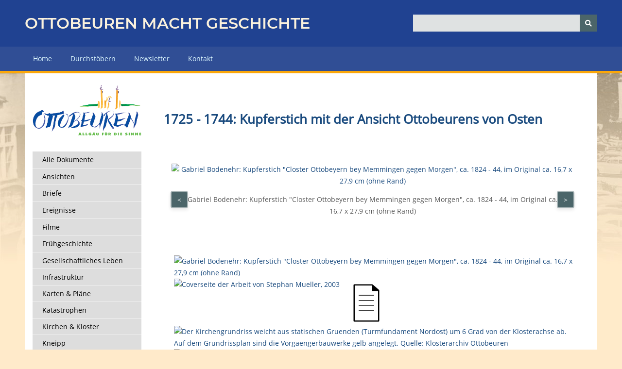

--- FILE ---
content_type: text/html; charset=utf-8
request_url: https://ottobeuren-macht-geschichte.de/items/show/588
body_size: 18226
content:
<!DOCTYPE html>
<html class="winter" lang="de-DE">
<head>
    <meta charset="utf-8">
    <meta name="viewport" content="width=device-width, initial-scale=1">
        <meta name="author" content="Helmut Scharpf" />
            <meta name="copyright" content="Touristikamt Kur &amp; Kultur, Marktplatz 14, 87724 Ottobeuren" />
            <meta name="description" content="Das virtuelle Museum der Marktgemeinde Ottobeuren - unsere Ortsgeschichte in all ihren Facetten. ">
    
        <title>1725 - 1744: Kupferstich mit der Ansicht Ottobeurens von Osten &middot; OTTOBEUREN MACHT GESCHICHTE - Das virtuelle Museum der Marktgemeinde Ottobeuren</title>

    <link rel="alternate" type="application/rss+xml" title="Omeka RSS Feed" href="/items/browse?output=rss2" /><link rel="alternate" type="application/atom+xml" title="Omeka Atom Feed" href="/items/browse?output=atom" />
    <!-- Plugin Stuff -->
    
    <!-- Stylesheets -->
    <link href="/application/views/scripts/css/public.css?v=3.1" media="screen" rel="stylesheet" type="text/css" >
<link href="/application/views/scripts/css/iconfonts.css?v=3.1" media="screen" rel="stylesheet" type="text/css" >
<link href="/themes/omg2/css/normalize.css?v=3.1" media="screen" rel="stylesheet" type="text/css" >
<link href="/themes/omg2/css/style.css?v=3.1" media="screen" rel="stylesheet" type="text/css" >
<link href="/themes/omg2/css/omg_menu.css?v=3.1" media="screen" rel="stylesheet" type="text/css" >
<link href="/themes/omg2/css/glide.core.min.css?v=3.1" media="screen" rel="stylesheet" type="text/css" >
<link href="/themes/omg2/css/glide.theme.min.css?v=3.1" media="screen" rel="stylesheet" type="text/css" >
<link href="/themes/omg2/css/dcaccordion.css?v=3.1" media="screen" rel="stylesheet" type="text/css" >
<link href="/themes/omg2/css/print.css?v=3.1" media="print" rel="stylesheet" type="text/css" >
    <!-- JavaScripts -->
    
    <script type="text/javascript" src="//ajax.googleapis.com/ajax/libs/jquery/3.6.0/jquery.min.js"></script>
<script type="text/javascript">
    //<!--
    window.jQuery || document.write("<script type=\"text\/javascript\" src=\"\/application\/views\/scripts\/javascripts\/vendor\/jquery.js?v=3.1\" charset=\"utf-8\"><\/script>")    //-->
</script>
<script type="text/javascript" src="//ajax.googleapis.com/ajax/libs/jqueryui/1.12.1/jquery-ui.min.js"></script>
<script type="text/javascript">
    //<!--
    window.jQuery.ui || document.write("<script type=\"text\/javascript\" src=\"\/application\/views\/scripts\/javascripts\/vendor\/jquery-ui.js?v=3.1\" charset=\"utf-8\"><\/script>")    //-->
</script>
<script type="text/javascript" src="/application/views/scripts/javascripts/vendor/jquery.ui.touch-punch.js"></script>
<script type="text/javascript">
    //<!--
    jQuery.noConflict();    //-->
</script>
<script type="text/javascript" src="/application/views/scripts/javascripts/vendor/selectivizr.js?v=3.1"></script>
<script type="text/javascript" src="/application/views/scripts/javascripts/vendor/jquery-accessibleMegaMenu.js?v=3.1"></script>
<script type="text/javascript" src="/application/views/scripts/javascripts/vendor/respond.js?v=3.1"></script>
<script type="text/javascript" src="/themes/omg2/javascripts/jquery-extra-selectors.js?v=3.1"></script>
<script type="text/javascript" src="/themes/omg2/javascripts/jquery.dcjqaccordion.2.7.js?v=3.1"></script>
<script type="text/javascript" src="/themes/omg2/javascripts/jquery.cookie.js?v=3.1"></script>
<script type="text/javascript" src="/themes/omg2/javascripts/seasons.js?v=3.1"></script>
<script type="text/javascript" src="/themes/omg2/javascripts/glide.js?v=3.1"></script>
<script type="text/javascript" src="/application/views/scripts/javascripts/globals.js?v=3.1"></script></head>
<body class="items show">
    <a href="#content" id="skipnav">Zurück zur Hauptseite</a>
        <div id="wrap">
        <header role="banner">
            <div id="site-title">
                <a href="/">Ottobeuren macht Geschichte</a>
                            </div>
            <div id="search-container" role="search">
                                <form id="search-form" name="search-form" action="/search" aria-label="Suchen" method="get">    <input type="text" name="query" id="query" value="" title="Query" aria-label="Query" aria-labelledby="search-form query">        <button id="advanced-search" type="button" class="show-advanced button" aria-label="Optionen" title="Optionen" aria-labelledby="search-form search-options">
        <span class="icon" aria-hidden="true"></span>
    </button>
    <div id="advanced-form">
        <fieldset id="query-types">
            <legend>Suche mit folgendem Anfragetyp:</legend>
            <label><input type="radio" name="query_type" id="query_type-keyword" value="keyword">Schlüsselwort</label><br>
<label><input type="radio" name="query_type" id="query_type-boolean" value="boolean" checked="checked">Boolean</label><br>
<label><input type="radio" name="query_type" id="query_type-exact_match" value="exact_match">Exakte Übereinstimmung</label>        </fieldset>
                <fieldset id="record-types">
            <legend>Nur diese Datensatztypen durchsuchen:</legend>
                        <input type="checkbox" name="record_types[]" id="record_types-Item" value="Item" checked="checked"> <label for="record_types-Item">Objekt</label><br>
                        <input type="checkbox" name="record_types[]" id="record_types-File" value="File" checked="checked"> <label for="record_types-File">Datei</label><br>
                        <input type="checkbox" name="record_types[]" id="record_types-Collection" value="Collection" checked="checked"> <label for="record_types-Collection">Sammlung</label><br>
                    </fieldset>
                <p><a href="/items/search">Erweiterte Suche (nur Objekte)</a></p>
    </div>
        <button name="submit_search" id="submit_search" type="submit" value="Senden" title="Senden" class="button" aria-label="Senden" aria-labelledby="search-form submit_search"><span class="icon" aria-hidden="true"></span></button></form>
                            </div>
                    </header>

        <nav id="top-nav" class="top" role="navigation">
            <ul class="navigation">
    <li>
        <a href="/">Home</a>
    </li>
    <li>
        <a href="/items/tags">Durchstöbern</a>
    </li>
    <li>
        <a href="/newsletter">Newsletter</a>
    </li>
    <li>
        <a href="/contact">Kontakt</a>
    </li>
</ul>        </nav>

<div id="backdrop">
        <div id="content" role="main" tabindex="-1">

            
<div id="collection">
    <a href="http://www.ottobeuren-macht-geschichte.de"><img src="/themes/omg/images/logo.png" class="logo"></a>
    <div>
                <div id="collection-tree"><ul><li><a href="/items/browse?sort_field=Dublin+Core%2CDate">Alle Dokumente</a></li><li><a href="/items/browse?tags=Ansichten&amp;sort_field=Dublin+Core%2CDate">Ansichten</a><ul><li><a href="/items/browse?tags=Ansichtskarten&amp;sort_field=Dublin+Core%2CDate">Ansichtskarten</a></li><li><a href="/items/browse?tags=Bahnhofstra%C3%9Fe&amp;sort_field=Dublin+Core%2CDate">Bahnhofstraße</a></li><li><a href="/items/browse?tags=Basilika-Ansichten&amp;sort_field=Dublin+Core%2CDate">Basilika-Ansichten</a></li><li><a href="/items/browse?tags=Fotos&amp;sort_field=Dublin+Core%2CDate">Fotos</a></li><li><a href="/items/browse?tags=Gem%C3%A4lde&amp;sort_field=Dublin+Core%2CDate">Gemälde</a></li><li><a href="/items/browse?tags=Kloster&amp;sort_field=Dublin+Core%2CDate">Kloster</a></li><li><a href="/items/browse?tags=Luftbilder&amp;sort_field=Dublin+Core%2CDate">Luftbilder</a></li><li><a href="/items/browse?tags=Luitpoldstra%C3%9Fe&amp;sort_field=Dublin+Core%2CDate">Luitpoldstraße</a></li><li><a href="/items/browse?tags=Marktplatz&amp;sort_field=Dublin+Core%2CDate">Marktplatz</a></li><li><a href="/items/browse?tags=Stiche&amp;sort_field=Dublin+Core%2CDate">Stiche</a></li></ul></li><li><a href="/items/browse?tags=Briefe&amp;sort_field=Dublin+Core%2CDate">Briefe</a></li><li><a href="/items/browse?tags=Ereignisse&amp;sort_field=Dublin+Core%2CDate">Ereignisse</a></li><li><a href="/items/browse?tags=Filme&amp;sort_field=Dublin+Core%2CDate">Filme</a><ul><li><a href="/items/browse?tags=1964&amp;sort_field=Dublin+Core%2CDate">1964</a></li><li><a href="/items/browse?tags=Private+Filme&amp;sort_field=Dublin+Core%2CDate">Private Filme</a></li></ul></li><li><a href="/items/browse?tags=Fr%C3%BChgeschichte&amp;sort_field=Dublin+Core%2CDate">Frühgeschichte</a></li><li><a href="/items/browse?tags=Gesellschaftliches+Leben&amp;sort_field=Dublin+Core%2CDate">Gesellschaftliches Leben</a><ul><li><a href="/items/browse?tags=Fasching&amp;sort_field=Dublin+Core%2CDate">Fasching</a></li><li><a href="/items/browse?tags=Kino&amp;sort_field=Dublin+Core%2CDate">Kino</a></li><li><a href="/items/browse?tags=Partnerschaften&amp;sort_field=Dublin+Core%2CDate">Partnerschaften</a><ul><li><a href="/items/browse?tags=Norcia&amp;sort_field=Dublin+Core%2CDate">Norcia</a></li><li><a href="/items/browse?tags=Saint+Donat&amp;sort_field=Dublin+Core%2CDate">Saint Donat</a></li><li><a href="/items/browse?tags=Tenterfield&amp;sort_field=Dublin+Core%2CDate">Tenterfield</a></li></ul></li><li><a href="/items/browse?tags=Theater&amp;sort_field=Dublin+Core%2CDate">Theater</a></li></ul></li><li><a href="/items/browse?tags=Infrastruktur&amp;sort_field=Dublin+Core%2CDate">Infrastruktur</a><ul><li><a href="/items/browse?tags=Amtsgericht&amp;sort_field=Dublin+Core%2CDate">Amtsgericht</a></li><li><a href="/items/browse?tags=Apotheken&amp;sort_field=Dublin+Core%2CDate">Apotheken</a></li><li><a href="/items/browse?tags=B%C3%A4der&amp;sort_field=Dublin+Core%2CDate">Bäder</a></li><li><a href="/items/browse?tags=Bahnpost&amp;sort_field=Dublin+Core%2CDate">Bahnpost</a></li><li><a href="/items/browse?tags=Eisenbahn&amp;sort_field=Dublin+Core%2CDate">Eisenbahn</a></li><li><a href="/items/browse?tags=Finanzamt&amp;sort_field=Dublin+Core%2CDate">Finanzamt</a></li><li><a href="/items/browse?tags=Gasversorgung&amp;sort_field=Dublin+Core%2CDate">Gasversorgung</a></li><li><a href="/items/browse?tags=Kinderg%C3%A4rten&amp;sort_field=Dublin+Core%2CDate">Kindergärten</a></li><li><a href="/items/browse?tags=Krankenhaus&amp;sort_field=Dublin+Core%2CDate">Krankenhaus</a></li><li><a href="/items/browse?tags=Polizei&amp;sort_field=Dublin+Core%2CDate">Polizei</a></li><li><a href="/items/browse?tags=Post&amp;sort_field=Dublin+Core%2CDate">Post</a></li><li><a href="/items/browse?tags=Schulen&amp;sort_field=Dublin+Core%2CDate">Schulen</a><ul><li><a href="/items/browse?tags=Collegium+Rupertinum&amp;sort_field=Dublin+Core%2CDate">Collegium Rupertinum</a></li><li><a href="/items/browse?tags=Grundschule+Ottobeuren&amp;sort_field=Dublin+Core%2CDate">Grundschule Ottobeuren</a></li><li><a href="/items/browse?tags=Hauptschule+bzw.+Mittelschule&amp;sort_field=Dublin+Core%2CDate">Hauptschule bzw. Mittelschule</a></li><li><a href="/items/browse?tags=Landwirtschaftsschule&amp;sort_field=Dublin+Core%2CDate">Landwirtschaftsschule</a></li><li><a href="/items/browse?tags=Rupert-Ness-Gymnasium&amp;sort_field=Dublin+Core%2CDate">Rupert-Ness-Gymnasium</a></li><li><a href="/items/browse?tags=Rupert-Ness-Realschule&amp;sort_field=Dublin+Core%2CDate">Rupert-Ness-Realschule</a></li></ul></li><li><a href="/items/browse?tags=Stra%C3%9Fennetz&amp;sort_field=Dublin+Core%2CDate">Straßennetz</a></li><li><a href="/items/browse?tags=Stromversorgung&amp;sort_field=Dublin+Core%2CDate">Stromversorgung</a></li><li><a href="/items/browse?tags=Telekommunikation&amp;sort_field=Dublin+Core%2CDate">Telekommunikation</a></li><li><a href="/items/browse?tags=Wasserversorgung&amp;sort_field=Dublin+Core%2CDate">Wasserversorgung</a></li></ul></li><li><a href="/items/browse?tags=Karten+%26amp%3B+Pl%C3%A4ne&amp;sort_field=Dublin+Core%2CDate">Karten &amp; Pläne</a><ul><li><a href="/items/browse?tags=Historische+Karten&amp;sort_field=Dublin+Core%2CDate">Historische Karten</a></li><li><a href="/items/browse?tags=Ortspl%C3%A4ne&amp;sort_field=Dublin+Core%2CDate">Ortspläne</a></li><li><a href="/items/browse?tags=Topografische+Karten&amp;sort_field=Dublin+Core%2CDate">Topografische Karten</a></li><li><a href="/items/browse?tags=Wander-+und+Radkarten&amp;sort_field=Dublin+Core%2CDate">Wander- und Radkarten</a></li></ul></li><li><a href="/items/browse?tags=Katastrophen&amp;sort_field=Dublin+Core%2CDate">Katastrophen</a><ul><li><a href="/items/browse?tags=Br%C3%A4nde&amp;sort_field=Dublin+Core%2CDate">Brände</a></li><li><a href="/items/browse?tags=Hochwasser&amp;sort_field=Dublin+Core%2CDate">Hochwasser</a></li><li><a href="/items/browse?tags=Pest&amp;sort_field=Dublin+Core%2CDate">Pest</a></li><li><a href="/items/browse?tags=St%C3%BCrme+%26amp%3B+Hagel&amp;sort_field=Dublin+Core%2CDate">Stürme &amp; Hagel</a></li></ul></li><li><a href="/items/browse?tags=Kirchen+%26amp%3B+Kloster&amp;sort_field=Dublin+Core%2CDate">Kirchen &amp; Kloster</a><ul><li><a href="/items/browse?tags=1000-Jahrfeier&amp;sort_field=Dublin+Core%2CDate">1000-Jahrfeier</a></li><li><a href="/items/browse?tags=1100-Jahrfeier&amp;sort_field=Dublin+Core%2CDate">1100-Jahrfeier</a></li><li><a href="/items/browse?tags=1200-Jahrfeier+1964&amp;sort_field=Dublin+Core%2CDate">1200-Jahrfeier 1964</a></li><li><a href="/items/browse?tags=%C3%84bte&amp;sort_field=Dublin+Core%2CDate">Äbte</a></li><li><a href="/items/browse?tags=Abtei&amp;sort_field=Dublin+Core%2CDate">Abtei</a></li><li><a href="/items/browse?tags=Basilika-Glocken&amp;sort_field=Dublin+Core%2CDate">Basilika-Glocken</a></li><li><a href="/items/browse?tags=Basilika-Kirche&amp;sort_field=Dublin+Core%2CDate">Basilika-Kirche</a></li><li><a href="/items/browse?tags=Basilika-Orgeln&amp;sort_field=Dublin+Core%2CDate">Basilika-Orgeln</a></li><li><a href="/items/browse?tags=Bildst%C3%B6cke+%26amp%3B+Feldkreuze&amp;sort_field=Dublin+Core%2CDate">Bildstöcke &amp; Feldkreuze</a></li><li><a href="/items/browse?tags=Devotionalien%2FPrimizbilder&amp;sort_field=Dublin+Core%2CDate">Devotionalien/Primizbilder</a></li><li><a href="/items/browse?tags=Evangelische+Kirche&amp;sort_field=Dublin+Core%2CDate">Evangelische Kirche</a></li><li><a href="/items/browse?tags=Kapellen&amp;sort_field=Dublin+Core%2CDate">Kapellen</a></li><li><a href="/items/browse?tags=Klosterwald&amp;sort_field=Dublin+Core%2CDate">Klosterwald</a></li><li><a href="/items/browse?tags=Maria+Eldern&amp;sort_field=Dublin+Core%2CDate">Maria Eldern</a></li><li><a href="/items/browse?tags=Patres+%26amp%3B+Fratres&amp;sort_field=Dublin+Core%2CDate">Patres &amp; Fratres</a></li><li><a href="/items/browse?tags=Pfarrei&amp;sort_field=Dublin+Core%2CDate">Pfarrei</a></li><li><a href="/items/browse?tags=Predigten&amp;sort_field=Dublin+Core%2CDate">Predigten</a></li><li><a href="/items/browse?tags=Prozessionen&amp;sort_field=Dublin+Core%2CDate">Prozessionen</a></li><li><a href="/items/browse?tags=S%C3%A4kularisation&amp;sort_field=Dublin+Core%2CDate">Säkularisation</a></li><li><a href="/items/browse?tags=St.+Peter&amp;sort_field=Dublin+Core%2CDate">St. Peter</a></li><li><a href="/items/browse?tags=Vorbarocke+Anlagen&amp;sort_field=Dublin+Core%2CDate">Vorbarocke Anlagen</a></li><li><a href="/items/browse?tags=weitere+Konfessionen&amp;sort_field=Dublin+Core%2CDate">weitere Konfessionen</a></li></ul></li><li><a href="/items/browse?tags=Kneipp&amp;sort_field=Dublin+Core%2CDate">Kneipp</a><ul><li><a href="/items/browse?tags=Kurwesen&amp;sort_field=Dublin+Core%2CDate">Kurwesen</a></li><li><a href="/items/browse?tags=Sebastian+Kneipp&amp;sort_field=Dublin+Core%2CDate">Sebastian Kneipp</a></li></ul></li><li><a href="/items/browse?tags=Kriege&amp;sort_field=Dublin+Core%2CDate">Kriege</a><ul><li><a href="/items/browse?tags=1.+Weltkrieg&amp;sort_field=Dublin+Core%2CDate">1. Weltkrieg</a></li><li><a href="/items/browse?tags=2.+Weltkrieg+-+Drittes+Reich&amp;sort_field=Dublin+Core%2CDate">2. Weltkrieg - Drittes Reich</a></li><li><a href="/items/browse?tags=Bauernaufstand+1525&amp;sort_field=Dublin+Core%2CDate">Bauernaufstand 1525</a></li><li><a href="/items/browse?tags=Franzosen+-+Krieg+1870%2F71&amp;sort_field=Dublin+Core%2CDate">Franzosen - Krieg 1870/71</a></li><li><a href="/items/browse?tags=Franzosen+-+Napoleon&amp;sort_field=Dublin+Core%2CDate">Franzosen - Napoleon</a></li><li><a href="/items/browse?tags=Schweden+-+Drei%C3%9Figj%C3%A4hriger+Krieg&amp;sort_field=Dublin+Core%2CDate">Schweden - Dreißigjähriger Krieg</a></li></ul></li><li><a href="/items/browse?tags=Kunst+%26amp%3B+Kultur&amp;sort_field=Dublin+Core%2CDate">Kunst &amp; Kultur</a><ul><li><a href="/items/browse?tags=Bildhauer&amp;sort_field=Dublin+Core%2CDate">Bildhauer</a></li><li><a href="/items/browse?tags=Denkmale&amp;sort_field=Dublin+Core%2CDate">Denkmale</a></li><li><a href="/items/browse?tags=Discografie+%28CDs%2C+LPs%29&amp;sort_field=Dublin+Core%2CDate">Discografie (CDs, LPs)</a></li><li><a href="/items/browse?tags=Konzerte&amp;sort_field=Dublin+Core%2CDate">Konzerte</a></li><li><a href="/items/browse?tags=Malerei&amp;sort_field=Dublin+Core%2CDate">Malerei</a></li></ul></li><li><a href="/items/browse?tags=Literatur+%26amp%3B+F%C3%BChrer&amp;sort_field=Dublin+Core%2CDate">Literatur &amp; Führer</a><ul><li><a href="/items/browse?tags=B%C3%BCcher&amp;sort_field=Dublin+Core%2CDate">Bücher</a></li><li><a href="/items/browse?tags=Einzelartikel&amp;sort_field=Dublin+Core%2CDate">Einzelartikel</a></li><li><a href="/items/browse?tags=Festschriften&amp;sort_field=Dublin+Core%2CDate">Festschriften</a></li><li><a href="/items/browse?tags=Liturgische+B%C3%BCcher&amp;sort_field=Dublin+Core%2CDate">Liturgische Bücher</a></li><li><a href="/items/browse?tags=Ortsprospekte&amp;sort_field=Dublin+Core%2CDate">Ortsprospekte</a></li><li><a href="/items/browse?tags=Reisebeschreibungen&amp;sort_field=Dublin+Core%2CDate">Reisebeschreibungen</a></li><li><a href="/items/browse?tags=Schl%C3%BCsselwerke+%26amp%3B+Abschriften&amp;sort_field=Dublin+Core%2CDate">Schlüsselwerke &amp; Abschriften</a></li><li><a href="/items/browse?tags=wissenschaftliche+Arbeiten&amp;sort_field=Dublin+Core%2CDate">wissenschaftliche Arbeiten</a></li></ul></li><li><a href="/items/browse?tags=Natur&amp;sort_field=Dublin+Core%2CDate">Natur</a><ul><li><a href="/items/browse?tags=Naturschutz&amp;sort_field=Dublin+Core%2CDate">Naturschutz</a></li><li><a href="/items/browse?tags=Umweltschutz&amp;sort_field=Dublin+Core%2CDate">Umweltschutz</a></li></ul></li><li><a href="/items/browse?tags=Ortsentwicklung&amp;sort_field=Dublin+Core%2CDate">Ortsentwicklung</a><ul><li><a href="/items/browse?tags=Einwohnerzahlen&amp;sort_field=Dublin+Core%2CDate">Einwohnerzahlen</a></li><li><a href="/items/browse?tags=Ortsausdehnung&amp;sort_field=Dublin+Core%2CDate">Ortsausdehnung</a></li><li><a href="/items/browse?tags=Staatsgebiet&amp;sort_field=Dublin+Core%2CDate">Staatsgebiet</a></li><li><a href="/items/browse?tags=weitere+Statistiken&amp;sort_field=Dublin+Core%2CDate">weitere Statistiken</a></li></ul></li><li><a href="/items/browse?tags=Ortsteile&amp;sort_field=Dublin+Core%2CDate">Ortsteile</a><ul><li><a href="/items/browse?tags=Betzisried&amp;sort_field=Dublin+Core%2CDate">Betzisried</a></li><li><a href="/items/browse?tags=Guggenberg&amp;sort_field=Dublin+Core%2CDate">Guggenberg</a></li><li><a href="/items/browse?tags=Haitzen&amp;sort_field=Dublin+Core%2CDate">Haitzen</a></li><li><a href="/items/browse?tags=Ollarzried&amp;sort_field=Dublin+Core%2CDate">Ollarzried</a></li></ul></li><li><a href="/items/browse?tags=Pers%C3%B6nlichkeiten&amp;sort_field=Dublin+Core%2CDate">Persönlichkeiten</a><ul><li><a href="/items/browse?tags=Einzelpersonen&amp;sort_field=Dublin+Core%2CDate">Einzelpersonen</a></li><li><a href="/items/browse?tags=Familienchroniken&amp;sort_field=Dublin+Core%2CDate">Familienchroniken</a></li></ul></li><li><a href="/items/browse?tags=Politik+nach+1802&amp;sort_field=Dublin+Core%2CDate">Politik nach 1802</a><ul><li><a href="/items/browse?tags=B%C3%BCrgermeister+%2F+Ammann&amp;sort_field=Dublin+Core%2CDate">Bürgermeister / Ammann</a></li><li><a href="/items/browse?tags=Marktgemeinderat&amp;sort_field=Dublin+Core%2CDate">Marktgemeinderat</a></li><li><a href="/items/browse?tags=Parteien&amp;sort_field=Dublin+Core%2CDate">Parteien</a></li><li><a href="/items/browse?tags=Wahlen&amp;sort_field=Dublin+Core%2CDate">Wahlen</a></li></ul></li><li><a href="/items/browse?tags=Sonstiges+%26amp%3B+Kurioses&amp;sort_field=Dublin+Core%2CDate">Sonstiges &amp; Kurioses</a><ul><li><a href="/items/browse?tags=Dialekt+-+Mundart&amp;sort_field=Dublin+Core%2CDate">Dialekt - Mundart</a></li><li><a href="/items/browse?tags=Humor&amp;sort_field=Dublin+Core%2CDate">Humor</a></li></ul></li><li><a href="/items/browse?tags=Vereine+%26amp%3B+Verb%C3%A4nde&amp;sort_field=Dublin+Core%2CDate">Vereine &amp; Verbände</a></li><li><a href="/items/browse?tags=Vortr%C3%A4ge&amp;sort_field=Dublin+Core%2CDate">Vorträge</a></li><li><a href="/items/browse?tags=Wer+kennt%E2%80%98s%3F&amp;sort_field=Dublin+Core%2CDate">Wer kennt‘s?</a></li><li><a href="/items/browse?tags=Wir+%C3%BCber+uns&amp;sort_field=Dublin+Core%2CDate">Wir über uns</a></li><li><a href="/items/browse?tags=Wirtschaft+%26amp%3B+Handel&amp;sort_field=Dublin+Core%2CDate">Wirtschaft &amp; Handel</a><ul><li><a href="/items/browse?tags=B%C3%A4ckereien&amp;sort_field=Dublin+Core%2CDate">Bäckereien</a></li><li><a href="/items/browse?tags=Brauereien&amp;sort_field=Dublin+Core%2CDate">Brauereien</a></li><li><a href="/items/browse?tags=Gasth%C3%B6fe&amp;sort_field=Dublin+Core%2CDate">Gasthöfe</a></li><li><a href="/items/browse?tags=Gesch%C3%A4fte&amp;sort_field=Dublin+Core%2CDate">Geschäfte</a></li><li><a href="/items/browse?tags=Handwerk&amp;sort_field=Dublin+Core%2CDate">Handwerk</a></li><li><a href="/items/browse?tags=Landwirtschaft&amp;sort_field=Dublin+Core%2CDate">Landwirtschaft</a></li><li><a href="/items/browse?tags=Molkereien+%26amp%3B+K%C3%A4sereien&amp;sort_field=Dublin+Core%2CDate">Molkereien &amp; Käsereien</a></li><li><a href="/items/browse?tags=M%C3%BChlen&amp;sort_field=Dublin+Core%2CDate">Mühlen</a></li><li><a href="/items/browse?tags=Waldwirtschaft+%26amp%3B+Forstamt&amp;sort_field=Dublin+Core%2CDate">Waldwirtschaft &amp; Forstamt</a></li><li><a href="/items/browse?tags=Werbung&amp;sort_field=Dublin+Core%2CDate">Werbung</a></li></ul></li><li><a href="/items/browse?tags=Zeitungen+%26amp%3B+Zeitschriften&amp;sort_field=Dublin+Core%2CDate">Zeitungen &amp; Zeitschriften</a><ul><li><a href="/items/browse?tags=Allg%C3%A4uer+Beobachter&amp;sort_field=Dublin+Core%2CDate">Allgäuer Beobachter</a></li><li><a href="/items/browse?tags=Anzeigenbl%C3%A4tter&amp;sort_field=Dublin+Core%2CDate">Anzeigenblätter</a></li><li><a href="/items/browse?tags=Heimatbl%C3%A4tter&amp;sort_field=Dublin+Core%2CDate">Heimatblätter</a></li><li><a href="/items/browse?tags=Memminger+Volksblatt&amp;sort_field=Dublin+Core%2CDate">Memminger Volksblatt</a></li><li><a href="/items/browse?tags=Memminger+Zeitung&amp;sort_field=Dublin+Core%2CDate">Memminger Zeitung</a></li><li><a href="/items/browse?tags=Ottobeuren+Life&amp;sort_field=Dublin+Core%2CDate">Ottobeuren Life</a></li><li><a href="/items/browse?tags=Ottobeurer+Tagblatt&amp;sort_field=Dublin+Core%2CDate">Ottobeurer Tagblatt</a></li><li><a href="/items/browse?tags=Ottobeurer+Volksblatt&amp;sort_field=Dublin+Core%2CDate">Ottobeurer Volksblatt</a></li><li><a href="/items/browse?tags=Ottobeurer+Wochenblatt&amp;sort_field=Dublin+Core%2CDate">Ottobeurer Wochenblatt</a></li><li><a href="/items/browse?tags=Ottobeurer+Zeitung&amp;sort_field=Dublin+Core%2CDate">Ottobeurer Zeitung</a></li><li><a href="/items/browse?tags=weitere+Periodika&amp;sort_field=Dublin+Core%2CDate">weitere Periodika</a></li></ul></li></ul></div>            </div>
</div>

<script type="text/javascript">
    jQuery('#collection-tree').find("ul").dcAccordion({
        eventType: 'click',
        autoClose: true,
        saveState: true,
        disableLink: true,
        speed: 'slow',
        showCount: false,
        autoExpand: false,
        classExpand: 'dcjq-current-parent'
    });
</script>

<div id="primary">

    <h1><strong>1725 - 1744: Kupferstich mit der Ansicht Ottobeurens von Osten</strong></h1>

    
    <div style="display: none" id="files">
        <div class="item-file image-jpeg"><a class="download-files" href="https://ottobeuren-macht-geschichte.de/files/original/93d0ff401c9630f9746df70b7b50085a.jpg"><img class="full" src="https://ottobeuren-macht-geschichte.de/files/fullsize/93d0ff401c9630f9746df70b7b50085a.jpg" alt="Gabriel Bodenehr: Kupferstich &quot;Closter Ottobeyern bey Memmingen gegen Morgen&quot;, ca. 1824 - 44, im Original ca. 16,7 x 27,9 cm (ohne Rand)" title="Gabriel Bodenehr: Kupferstich &quot;Closter Ottobeyern bey Memmingen gegen Morgen&quot;, ca. 1824 - 44, im Original ca. 16,7 x 27,9 cm (ohne Rand)"></a></div><div class="item-file image-jpeg"><a class="download-files" href="https://ottobeuren-macht-geschichte.de/files/original/0e9e1d361dff446729940a0771cb18a3.jpg"><img class="full" src="https://ottobeuren-macht-geschichte.de/files/fullsize/0e9e1d361dff446729940a0771cb18a3.jpg" alt="Coverseite der Arbeit von Stephan Mueller, 2003" title="Coverseite der Arbeit von Stephan Mueller, 2003"></a></div><div class="item-file application-pdf"><a class="download-files" href="https://ottobeuren-macht-geschichte.de/files/original/72838e169e7f349dddc76c8f8934fb52.pdf"><img class="full" src="https://ottobeuren-macht-geschichte.de/files/fullsize/72838e169e7f349dddc76c8f8934fb52.jpg" alt="Inhaltsangabe und Einleitung der Lizentiatsarbeit: &quot;Die Baudinge zwischem herrschaftlichem Eigennutz und oeffentlicher Wohlfahrt&quot; (pdf)" title="Inhaltsangabe und Einleitung der Lizentiatsarbeit: &quot;Die Baudinge zwischem herrschaftlichem Eigennutz und oeffentlicher Wohlfahrt&quot; (pdf)"></a></div><div class="item-file image-jpeg"><a class="download-files" href="https://ottobeuren-macht-geschichte.de/files/original/e2cf78b2cff1a8ce87dd1e94c16f6686.jpg"><img class="full" src="https://ottobeuren-macht-geschichte.de/files/fullsize/e2cf78b2cff1a8ce87dd1e94c16f6686.jpg" alt="Der Kirchengrundriss weicht aus statischen Gruenden (Turmfundament Nordost) um 6 Grad von der Klosterachse ab. Auf dem Grundrissplan sind die Vorgaengerbauwerke gelb angelegt. Quelle: Klosterarchiv Ottobeuren" title="Der Kirchengrundriss weicht aus statischen Gruenden (Turmfundament Nordost) um 6 Grad von der Klosterachse ab. Auf dem Grundrissplan sind die Vorgaengerbauwerke gelb angelegt. Quelle: Klosterarchiv Ottobeuren"></a></div><div class="item-file image-jpeg"><a class="download-files" href="https://ottobeuren-macht-geschichte.de/files/original/ca4cc19fc0412c77649b0bc191acbbb9.jpg"><img class="full" src="https://ottobeuren-macht-geschichte.de/files/fullsize/ca4cc19fc0412c77649b0bc191acbbb9.jpg" alt="Noch bis 1748 liegt die Klosterkirche (2), die Abt Kindelmann 1547 -1558 baut, vor dem schon 1724 vollendeten Nordfluegel. Martin Woeger vom Baubuero Fischer erstellt vor dem Abbruch eine Aufnahmezeichnung der alten Stiftskirche.<br />
Quelle: Klosterarchiv Ottobeuren" title="Noch bis 1748 liegt die Klosterkirche (2), die Abt Kindelmann 1547 -1558 baut, vor dem schon 1724 vollendeten Nordfluegel. Martin Woeger vom Baubuero Fischer erstellt vor dem Abbruch eine Aufnahmezeichnung der alten Stiftskirche.<br />
Quelle: Klosterarchiv Ottobeuren"></a></div>    </div>
    <div class="glide">
        <div class="glide__track" data-glide-el="track">
            <ul class="glide__slides" id="slides">
            </ul>
        </div>
        <div class="glide__arrows" data-glide-el="controls">
            <button class="glide__arrow glide__arrow--left" data-glide-dir="<">&lt;</button>
            <button class="glide__arrow glide__arrow--right" data-glide-dir=">">&gt;</button>
        </div>

    </div>

    <div class="thumbnails-container">
        <ul id="thumbnails">
        </ul>
    </div>

    

    <div class="element-set">
            <div id="dublin-core-title" class="element">
        <h3>Titel</h3>
                    <div class="element-text"><strong>1725 - 1744: Kupferstich mit der Ansicht Ottobeurens von Osten</strong></div>
            </div><!-- end element -->
        <div id="dublin-core-description" class="element">
        <h3>Beschreibung</h3>
                    <div class="element-text"><p>&bdquo;<strong>Closter Ottobeyern bey Memmingen gegen Morgen</strong>&ldquo; <br />190 Jahre lang &ndash; von 1558 bis 1748 &ndash; pr&auml;gte die unter Abt Kaspar Kindelmann errichtete Vorg&auml;ngerkirche die Ortsansicht von Ottobeuren. 1748 waren die Bauarbeiten an der neuen barocken Abteikirche allerdings schon so weit vorangeschritten, dass mit dem Abbruch begonnen werden musste. Er begann am 19.08.1748 und dauerte bis zum Jahre 1753. Bis dahin war man 11 Jahre lang mit Fundamentierungsarbeiten und mit der Nordseite unserer heutigen Basilika besch&auml;ftigt gewesen. <br />Der Herausgeber des ersten Klosterf&uuml;hrers, <strong>Pater Magnus Bernhard</strong>, schrieb darin 1864: &bdquo;Am 27. Oktober 1737 Morgens wurde unter dem Haupteingang gegen die Nordseite mit den gew&ouml;hnlichen Feierlichkeiten vom Abte der erste Stein gelegt. (...) Bis zum Jahre 1744 war der Kirchenbau zu ansehnlicher H&ouml;he vorger&uuml;ckt und Abt Anselm lie&szlig; den Plan noch einmal durch den bayerischen Bau-Direktor Effner revidiren.&ldquo; <br /><br />Die barocke Klosteranlage war <span style="text-decoration: underline;">bereits 1725</span> weitgehend fertiggestellt worden. Pater Magnus schrieb zu diesem Bauvorhaben von Rupert Ne&szlig;: <br />Man schritt zum Anfang &bdquo;und legte am 5. Mai 1711, Nachmittags an der Ecke gegen die Morgen- und Mittagsseite beim Priorat feierlich den ersten Stein zum k&uuml;nftigen Geb&auml;ude. Im Jahre 1713 stand schon ein Theil des Konventgeb&auml;udes gegen die Morgenseite unter Dach und der Maurermeister Johann Brenner, ein Bregenzerw&auml;lder, hielt die Seinigen sehr Strenge zur Arbeit an. Die Maurer mu&szlig;ten bei l&auml;ngerem Tage Morgens 4 Uhr auf dem Ger&uuml;ste stehen, und bis 7 Uhr Abends arbeiten.&ldquo;<br /><br />Nach dem Abbruch der Vorg&auml;ngerkirche behalf man sich f&uuml;r die Gottesdienste bis 1766 wie folgt:<br />&bdquo;Von nun an wurde bis zur Einweihung der neuen Kirche der Tag- und Nachtgottesdienst in der Benediktuskapelle abgehalten.&ldquo; F&uuml;r die Ottobeurer selbst &auml;nderte sich nichts: Sie hatten nach wie vor ihre <strong>Pfarrkirche St. Peter</strong> (heute: Haus des Gastes) am Marktplatz, deren Turm im rechten Bildrand zu sehen ist.<br /><br /><strong>Der Kupferstich von Gabriel Bodenehr</strong> (1664 - 1758; die Bayerische Staatsbibliothek gibt 1667 - 1765 an) zeigt also eine Ansicht, wie sie <strong>von ca. 1725 bis 1744</strong> m&ouml;glich war: links die neu errichtete barocke Klosteranlage, rechts davon die Kindelmann'sche Vorg&auml;ngerkirche, die noch geostet war.<br />Noch in Kl&auml;rung: Falls es sich bei dem kleinen Turm rechts von der Kindelmann-Kirche um die 1721 abgebrochene Kapelle von St. Nikolaus handelt, dann d&uuml;rfte die Datierung mit 1720/21 richtig(er) liegen.<br /><br />Bei <a title="Bodenehr-Wikisource" href="https://de.wikisource.org/wiki/ADB:Bodenehr" target="_blank">Wikisource</a> ist ein &Uuml;berblick zur Familie Bodenehr abrufbar. <strong>Der Ottobeuren-Stich ist auf Seite 73 im zweiten Band der Reihe &bdquo;Europens Pracht und Macht&ldquo; abgebildet</strong>. Trotz stundenlanger Internetrecherche ergab sich kein Treffer f&uuml;r ein Digitalisat oder auch nur einen Hinweis auf Ottobeuren in diesem zweiten Band. Es sind vermutlich drei B&auml;nde erschienen. Die Bayerische Staatsbibliothek gibt als Erscheinungsjahr f&uuml;r den ersten Band &bdquo;ca. 1700 - 1730&ldquo; an.<br /><br />Im Standardwerk der Antiquare: <br /><strong>Fauser Alois: Repertorium &auml;lterer Topographie, Druckgraphik von 1486 &ndash; 1750</strong>; Bd. II : L &ndash; Z, Wiesbaden, 1978, Dr. Ludwig Reichert Verlag, 907 S.<br />hei&szlig;t es auf Seite 584 unter der laufenden Nummer 10 471:<br /><br /><strong>Ottobeuren, Kr. Unterallg&auml;u, Schw.</strong><br />10 471 Closter Ottobeyern bey Memmingen gegen Morgen. (Fr.) (G. Bodenehr fec. et excud. Aug. V.)<br />K/A. 16,7 x 27,9 cm &ndash; Bodenehr, Pracht II, 73<br /><br />&bdquo;<strong>K</strong>&ldquo; steht f&uuml;r Kupferstich, &bdquo;<strong>A</strong>&ldquo; f&uuml;r Ansicht. &bdquo;<strong>Pracht</strong>&ldquo; steht f&uuml;r den vorhin genannten Titel (&bdquo;Europens Pracht und Macht&ldquo;)<br />Auf dem Stich rechts unten ist die in diesem Eintrag erw&auml;hnte Signatur angegeben:<br />&bdquo;G. Bodenehr fec. et excud. Aug. V.&ldquo;<br />&bdquo;<strong>fec</strong>&ldquo;. = fecit = gemacht, angefertigt; Bodenehr war also der Graveur<br />&bdquo;<strong>et excud</strong>.&ldquo; = et excudit = und gedruckt, herausgebracht<br />&bdquo;<strong>Aug. V.</strong>&ldquo; = Augusta Vindelicorum = Augsburg <br />&bdquo;<strong>gegen Morgen</strong>&ldquo; bedeutet von Osten her; die Ostansicht<br />(Zum Thema Abk&uuml;rzungen bei Signaturen gibt es eine eigene <a title="Signatur-Wikipedia" href="https://de.wikipedia.org/wiki/Signatur_(Kunst)" target="_blank">Wikipedia-Seite</a>.) <br /><br />Zu den Bodenehrs finden sich im &bdquo;<strong>Thieme-Becker</strong>&ldquo; auf S. 167 etliche Eintr&auml;ge; Wikipedia kann noch nicht wirklich helfen.<br /><strong>Thieme Ulrich, Becker Felix: Allgemeines Lexikon der Bildenden K&uuml;nstler von der Antike bis zur Gegenwart</strong>, Verlag Wilhelm Engelmann, Leipzig, Bd. IV, 1910<br />In Kreisen der Antiquare spricht man vom &bdquo;<a title="Thieme-Becker-Wikipedia" href="https://de.wikipedia.org/wiki/Thieme-Becker" target="_blank">Thieme-Becker</a>&ldquo; &ndash; und jeder wei&szlig; Bescheid. <br />Hier werden <strong>die Lebensdaten</strong> wie folgt angegeben:<br /><span style="text-decoration: underline;">Gabriel Bodenehr der &Auml;ltere</span>: 1678 - 1766 (&bdquo;nach anderen 1664 - 1758&ldquo;) und zu seinem Sohn<br /><span style="text-decoration: underline;">Gabriel Bodenehr der J&uuml;ngere</span>: 1705 - 1779<br />Aufgrund der Bedeutung Gabriel Bodenehrs wurde ihm in Memmingen der <strong>Bodenehrweg</strong> gewidmet. Am Schild steht zur Erkl&auml;rung: <em>Gabriel Bodenehr (1664 - 1758), schw&auml;bischer Kartenzeichner.</em><br /><br />Nun zum Titel des Werkes von Bodenehr, aus dem der Ottobeurer Stich herausgetrennt wurde:<br /><strong>Bodenehr Gabriel: Europens Pracht und Macht in 200. Kupfer-St&uuml;cken worinnen nicht nur allein die Ber&uuml;hmtest und Ansehnlichste sondern auch anderer St&auml;tte, Festungen, Schl&ouml;sser, Kl&ouml;ster, P&auml;sse, Residentie, Wasserf&auml;lle dises Volckreichen Welttheils vermittelst anmuthiger und eigentlicher Prospecte, sambt kurzer geographischer Beschreibung zu sonderm Nuzen u. Gem&uuml;th vergn&uuml;gender Erg&ouml;zung Vorgestellet werden</strong>. Verlegt und heraus gegeben von Gabriel Bodenehr, Burger u. Kupferstecher in Augspurg. Vorrede, 1 gest. Bl., Register und 200 &uuml;berwiegend gefaltete Kupfertafeln, Augspurg/Augsburg//, [ca. 1700 &ndash; 1730], 200 Blatt<br />Welcher der beiden Bodenehrs Herausgeber ist, bleibt unklar.<br /><br /><strong>Eine sp&auml;tere Ostansicht</strong> &ndash; von 1824 &ndash; ist hier verlinkt:<br /><a title="Stich-1824-OMG" href="http://ottobeuren-macht-geschichte.de/items/show/71" target="_blank">Ottobeuren von Osten anzusehen</a> <br /><br />Der Historiker &ndash; oder zumindest Lehrer f&uuml;r Geschichte &ndash; <strong>Stephan M&uuml;ller</strong> schrieb 2003 eine Arbeit &uuml;ber die sogenannten &bdquo;<strong>Baudinge</strong>&ldquo;, Rechtsverordnungen und Zusammenk&uuml;nfte, bei denen selbige bekannt gemacht wurden. Als Titelbild verwendete er den Bodenehr-Stich und stellte der eigentlichen Lizentiatarbeit eine sch&ouml;ne Betrachtung des Kupferstiches voran:<br /><br /><strong>Die idealisierte b&auml;uerliche Arbeit und Fr&ouml;mmigkeit</strong><br />Im Vordergrund des Titelbildes, im Schatten des &uuml;bergrossen Baumes, ist ein Kind mit drei erwachsenen b&auml;uerlichen Personen unterwegs zur Arbeit auf dem Feld. Sie blicken dem Betrachter entgegen, als wollten sie ihn mitnehmen. Links unten auf dem Feld arbeiten Bauersleute schon emsig mit Sense und Rechen. Ein Wagen mit einem Fuder Heu ist unterhalb der alten Klosterkirche bereits auf dem Weg zur&uuml;ck in Dorf.<br />Die b&auml;uerliche Arbeitsethik und Fr&ouml;mmigkeit hat Georg Chr. Kilian mit zwei weiblichen Personen dargestellt. In der Mitte des Bildes tr&auml;gt eine Frau mit &uuml;bergrossen, kr&auml;ftigen Armen ein Fuder Heu auf ihrem Kopf. Die dem Betrachter abgewandte, mit gefalteten H&auml;nden Richtung Kloster betende Frau unter dem Schatten des Baumes stellt die b&auml;uerliche Fr&ouml;mmigkeit dar.<br />Der Stich erz&auml;hlt nicht nur von Frauen, M&auml;nnern und Kindern, sondern auch von den Geb&auml;uden im Reichsstift Ottobeuren. Die alte Klosterkirche &uuml;berragt die neuen Klostergeb&auml;ude zur Linken, wie auch die pr&auml;chtigen Bauernh&ouml;fe des Marktes Ottobeuren zur Rechten. Hinter den Geb&auml;uden gleiten die Augen des Betrachters &uuml;ber die Felder und W&auml;lder, die dem Gotteshaus Ottobeuren im 18. Jahrhundert als Einnahmequellen und Rohstofflieferanten des Klosters dienten. &Uuml;ber den H&uuml;geln und W&auml;ldern gleiten die Wolken dahin und scheinen die Kreuze auf den T&uuml;rmen der Klosterkirche und der Dorfkirche zur ber&uuml;hren. Die Wolken verschwinden am rechten Bildrand hinter den Bl&auml;ttern des alles &uuml;berragenden Baumes, wo die Bildbeschreibung des zeitgen&ouml;ssischen Stiches begonnen hat.<br /><br /><strong>M&uuml;ller Stephan: Die Baudinge zwischem herrschaftlichem Eigennutz und &ouml;ffentlicher Wohlfahrt. Kommunale Rechtspflege und Verwaltung im 18. Jahrhundert im Reichsstift Ottobeuren</strong>, Lizentiatarbeit im Selbstverlag des Verfassers, Ostermundingen, Juli 2003, 118 S. (plus umfangreicher Anhang mit Transkriptionen von Quellen des Abteiarchives Ottobeuren und aus dem Augsburger Staatsarchiv)<br />Eingereicht wurde die Arbeit bei Prof. Dr. Peter Blickle, Historisches Institut Universit&auml;t Bern.<br /><span style="text-decoration: underline;">Exkurs: Dr. Blickle</span> (16.11.1938 - 20.02.2017) hat schon zum Jubil&auml;umsjahr 1964 zur Ottobeurer Geschichte ver&ouml;ffentlicht. Im November 2016 hielt er in Memmingen einen Vortrag &uuml;ber den &bdquo;<strong>Bauernj&ouml;rg</strong>&ldquo; bzw. die Bauernkriege von 1525. Am Rande gab er den Tipp zur Kontaktaufnahme mit Herrn M&uuml;ller, da dieser nicht mehr im Schweizer Ostermundingen lebt. Nur drei Monate nach seinem Vortrag ist Prof. Blickle an seinem neuen Wohnort Saarbr&uuml;cken leider verstorben.<br /><br />Zum Titelbild seiner Arbeit schreibt M&uuml;ller: &bdquo;Kloster Ottobeuren nach Fertigstellung der neuen Klostergeb&auml;ude 1724, jedoch vor Beginn des neuen Kirchenbaus 1737. Nach einem zeitgen&ouml;ssischen Stich des Augsburgers Georg Chr. Kilian. Quelle: A. WEITENAUER [Alfred Weitnauer], Allg&auml;uer Chronik, 342.<br /><br />Der Augsburger Verleger und Kupferstecher Georg Christoph Kilian (1707 in Augsburg - 1781 in Stetten) m&uuml;sste nach Recherchen des virtuellen Museums allerdings <em>umgekehrt</em> Stiche von Bodenehr weiterverwendet haben; 1758 ging der Verlag an Georg Christian Kilian &uuml;ber.<br />Die Coverseite einzeln sowie die ersten wenigen Seiten von M&uuml;llers Arbeit sind hier als pdf abrufbar, insb. auch wegen der vollst&auml;ndigen Inhaltsangabe und der Zusammenfassung. Mehr wollen wir aus urheberrechtlichen Gr&uuml;nden ohne weitere Kontaktaufnahme nicht einpflegen. Seine Forschungen wurden ca. 2004/5 in einem Band der Mitteilungen des Benediktinerordens ver&ouml;ffentlicht.<br />________________________________ <br /><br />&Uuml;ber die <strong>Baugeschichte</strong> der neuen Klosteranlage, die Baumeister und &Auml;bte etc. findet sich <a title="Sueddt-Barock-Homepage" href="http://www.sueddeutscher-barock.ch/In-Werke/h-r/Ottobeuren_Kirche.html" target="_blank">hier auf einer schweizer Seite</a> eine sch&ouml;ne Zusammenfassung. Au&szlig;erdem zwei Grafiken, die <strong>die Lage der alten und der neuen Kirche</strong> anschaulich gegen&uuml;berstellten (nur f&uuml;r nicht-kommerzielle Zwecke!).<br /><br />Lassen wir nun etwas ausf&uuml;hrlicher <strong>Pater Magnus Bernhard</strong> zur Wort kommen. Wer den gesamten Klosterf&uuml;hrer lesen m&ouml;chte, kann ihn <a title="Magnus-Bernhard-OMG" href="http://ottobeuren-macht-geschichte.de/items/show/110" target="_blank">hier als Abschrift</a> (3. Auflage von 1907; - allerdings w&auml;re noch eine Nachkorrektur n&ouml;tig! - abrufen.)</p>
<p>Ein paar Aussagen zu Abt Kaspar Kindelmann finden sich auf Seite 12.; er hat in Ottobeuren etliche Neubauten angeregt:</p>
<p>Leonhards Nachfolger war <strong>Kaspar Kindelmann</strong> (1547 - 1584) von Stegen im Kanton Z&uuml;rich. Eine seiner ersten Unternehmungen war der Neubau der Stiftskirche, der untern und obern M&uuml;hle im Flecken, der Riedm&uuml;hle bei Beningen und der St. Sebastianskapelle auf dem Gottesacker [die Friedhofskapelle]. Im Jahre <strong>1558</strong> am 21. November wurde <strong>die neue Stiftskirche</strong> durch den Kardinalbischof Otto Truchse&szlig;, Graf von Waldburg, feierlich eingeweiht. Diese Kirche kostete &uuml;ber 20,000 fl [Gulden].</p>
<p>Jetzt zur Baugeschichte der barocken Klosteranlage und der neuen Abteikirche, zun&auml;chst aus dem Vorwort des Klosterf&uuml;hrers, dann im Detail ab S. 30:<br /><br /><strong>Geschichte des Kloster- und Kirchen-Baues.</strong><br />Der Erbauer des Klosters Ottobeuren, sowie des jetzt besteht, war der Abt Rupert II., Ne&szlig; von Wangen. *<br />Wegen des Platzes, wo das neue Kloster stehen sollte, kamen verschiedene Gegenden in Vorschlag, wie der H&uuml;gel beim Armenhaus, die H&ouml;hen zum Tennenberg, Halbersberg und Konenhof. Abt Rupert w&auml;hlte den Platz, auf welchem die alten Klostergeb&auml;ude von der Stifung her gestanden und lie&szlig; sich f&uuml;nf wohlbearbeitete Baurisse vorlegen. Diese Baurisse fertigten die Baumeister Thumb, Behr, Herkommer, Fr. Dominikus, ein Karmelit und P. Christoph Vogt, Konventual von Ottobeuren.<br />Der Abt w&auml;hlte mit einigen kleinen Ab&auml;nderungen den Plan des Chr. Vogt und gab dem neuen Geb&auml;ude einen noch viel weitschichtigeren Umfang und eine ganz andere Richtung. Was sowohl die Arbeit als die Baukosten ungemein vergr&ouml;&szlig;erte, waren die vielen Vertiefungen, die man ausf&uuml;llen, die vielen H&uuml;gel, die man abtragen und ebnen, die vielen unterirdischen Quellen, die man entweder abgraben oder versenken &ndash; und &uuml;berhaupt der zu einem regul&auml;ren oder vielmehr l&auml;nglichten Viereck notwendige Bodengrund, den man erst herstellen und bilden mu&szlig;te. De&szlig;ungeachtet schritt man zum Anfang und legte am 5. Mai 1711, Nachmittags an der Ecke gegen die Morgen- und Mittagsseite beim Priorat feierlich den ersten Stein zum k&uuml;nftigen Geb&auml;ude. <br />Im Jahre 1713 stand schon ein Theil des Konventgeb&auml;udes gegen die Morgenseite unter Dach und der Maurermeister Johann Brenner, ein Bregenzerw&auml;lder, hielt die Seinigen sehr<br /><br />S. 30<br />Strenge zur Arbeit an. Die Maurer mu&szlig;ten bei l&auml;ngerem Tage Morgens 4 Uhr auf dem Ger&uuml;ste stehen, und bis 7 Uhr Abends arbeiten. Von sechzehn Gesellen und zwei Handlangern erhielt jeder t&auml;glich 28 kr. Die zwei letzteren hatten den Lohn des Meisters aufzubessern, welcher nebst dem Offizianten-Tisch 30 kr. bezog. Die Pflastersteine wurden von Solnhofen bei Eichst&auml;tt geliefert. Eilfhundert dieser zu 18 Zoll ins Viereck gehauenen und noch ungeschliffenen Steine kosteten bis Ottobeuren 229 fl. 14 kr., also das St&uuml;ck circa 23 kr.<br />Am 30. Dezember des Jahres 1714 stand nun nach vier Sommern die &ouml;stliche 466 Fu&szlig; lange Seite des Konventgeb&auml;udes mit vier Stockwerken, der inneren Hauptverzierung und der Zelleneinrichtung bewohnbar da. In diesem Jahr arbeiteten 23, im folgenden 30 Maurergesellen sammt Handlangern. Pietro Antonio Garovo von Mailand und Carloni von Linz verfertigten alle Gypsverzierungen in den Zellen.*<br />Johann Zimmermann verzierte mit 5 Personen nebst der St. Michaelskapelle, wof&uuml;r er 150 fl., und nebst dem Krankenzimmer, wof&uuml;r er 20 fl. Erhielt, den ganzen Kreuz- oder untern Gang accordm&auml;&szlig;ig f&uuml;r 350 fl., Offiziantentisch f&uuml;r sich und seinen Stiefvater, f&uuml;r die drei Uebrigen Handwerkertisch ohne Nachtherberge. Der Schreinermeister Simon Schropp von Ottobeuren lieferte s&auml;mmtliche Holzarbeiten in die Zellen**<br />Am 2. J&auml;nner 1715 geschah der wirkliche Einzug in das neue Konventgeb&auml;ude; doch war nur das allgemeine Studirzimmer, nicht aber die einzelnen Zellen geheizt.***<br /><br />S. 31<br />Im Jahre 1717, den 12. April, schlo&szlig; Abt Rupert mit Simpert Kramer von Edelstetten wegen Fortsetzung des Klosterbaues einen Vertrag. Der Baumeister Kramer erhielt den &bdquo;Ordinartisch und Liegerstatt&ldquo; nebst 30 Kreuzern. Jeder der siebzehn Gesellen hatte 26 Kreuzer. Sie hatten von Fr&uuml;h 5 Uhr an bis Abends 7 Uhr zu arbeiten. (Baumeister Brenner mu&szlig;te wegen Krankheit entlassen werden.)<br />Auch mu&szlig;te in diesem Jahre die alte, sch&ouml;ne Muttergotteskapelle, nahe am Platze des heutigen Kapitelsaales, welche im Jahre 1189 eingeweiht worden, der Symetrie wegen dem neuen Klostergeb&auml;ude Platz machen und abgetragen werden.*<br />Nachdem man mit den zwei Seitenfl&uuml;geln des Klostergeb&auml;udes schon ziemlich vorger&uuml;ckt und der Zwischenbau sammt Bibliothek bereits aufgef&uuml;hrt war, ging es an die inneren Verzierungen. Zu den beigezogenen K&uuml;nstlern geh&ouml;ren der ber&uuml;hmte Venetianer Amiconi, Ruffini, Herrmann und Hieron. Hau von Kempten, Zobel von Memmingen; sp&auml;ter Stauder, Spiegler, Bergm&uuml;ller, Erler, Thalheimer u. a.<br />Inde&szlig; traten der Fortsetzung des Klostergeb&auml;udes manche Hindernisse entgegen, die den schnellern Fortgang aufhielten und beseitigt werden mu&szlig;ten. Noch immer hatte man mit der Abebnung des Grundes vollauf zu thun, was mehr M&uuml;he kostete, als man im Anfange vermuthet hatte. In einigen Pl&auml;tzen, wie bei den Vorschu&szlig;geb&auml;uden des gegen Abend gelegenen gro&szlig;en Saales, kam man auf keinen festen Grund, weil sich tief liegende Wasser zeigten. Man mu&szlig;te daher 18 Fu&szlig; tief graben, ehe man einen tauglichen Grund fand. Nebenbei mu&szlig;te noch die uralte St. Nikolauskapelle abgebrochen werden, was wieder Zeit und M&uuml;he kostete.<br />Dessen ungeachtet erhielten die s&uuml;dlichen Zimmer zu beiden Seiten der Abtei nebst dem daran stossenden kleineren Speise-Saal und das Stiegenhaus unter der rothen Abtei, wo der Haupteingang in das Konventgeb&auml;ude f&uuml;hrt, wenigstens theilweise Vollendung und Verzierung im Jahre 1721. Auch wurde mit dem Steinmetz Joseph Ottinger ein Vertrag wegen neuer Lieferung von Eichst&auml;dter Pflaster- und Simsensteinen geschlossen.<br /><br />S. 32<br />Im Jahre 1722 legte Abt Rupert den Abteigarten sammt der vom Oekonomiegeb&auml;ude dahin f&uuml;hrenden aufgemauerten Br&uuml;cke, an. Ebenso wurden im &auml;u&szlig;ern Hof ein Brunnen von Marmor gesetzt und die sch&ouml;ne St. Benediktus-Kapelle und die obere Abtei- oder hl. Kreuzkapelle aufgef&uuml;hrt.<br />Im Jahre 1723 wurden am gro&szlig;en Portal die zwei gro&szlig;en Statuen aus Sandstein, St. Peter und Paul, f&uuml;r 100 fl. und das kupferne, im Feuer vergoldete Wappen f&uuml;r beinahe 200 fl. aufgestellt. Nun trat Mangel an gro&szlig;en Steinen, besonders Tuf- und Nagelfluhsteinen zum Wasserbau ein, da die schon so lange und stark ausgebeuteten Steinbr&uuml;che nur mehr sp&auml;rliches Material lieferten. Da fand man im eigenen Gebiet unweit des Dorfes Egg a. d. G. einen neuen, reichhaltigen Bruch sehr harten Sandsteins. Von diesem Sandstein wurden noch im Jahre 1724 das Portal unter der rothen Winter-Abtei, die sechs Antritte, zu 5 Staffeln, zu den an den zwei Hauptecken des Oekononmiegeb&auml;udes gegen den Abteigarten mit sch&ouml;nen Schweifungen angebrachten zwei Gartenh&auml;usern bearbeitet, und mit den Stukatoren ein wochenlicher und mit den Statuariern ein St&uuml;ckaccord von Neuem abgeschlossen.<br />Die besten Dienste leistete der neue Steinbruch bei den erforderlichen Wasserbauten zur neuen M&uuml;hle, wie auch zu Br&auml;uhaus und zur Metzg etc. F&uuml;r die M&uuml;hle mu&szlig;te eine neue 150 Fu&szlig; lange, an einigen Stellen 16 Fu&szlig; tiefe Bachmutter er&ouml;ffnet werden, an welcher 36 Maurer f&uuml;r 600 fl. accordm&auml;&szlig;ig arbeiteten. Die M&uuml;hle selbst sammt dem erforderlichen Eisenwerk &ndash; (die Kolben zu den aufrechten Wellb&auml;umen, alles Holz und die M&uuml;hlsteine schaffte das Gotteshaus) stellten zwei Br&uuml;der von Wiggensbach, Johann und Joseph Haggenm&uuml;ller her. Im Ganzen genommen kostete die M&uuml;hle ohne Mauerstock, W&ouml;lbungen, Kostrechnung f&uuml;r die zwei Meister und die oben ausgenommenen St&uuml;cke circa 1554 fl. Ebenso streng und mit noch mehr Kosten ward<br /><br />S. 33<br />An den weitl&auml;ufigen, unterirdischen Gew&ouml;lben gearbeitet. Aber alles dieses &uuml;bertrafen und &uuml;berwogen noch die kostspieligen Verzierungen des &auml;u&szlig;ern Klosters oder vielmehr des Gastgeb&auml;udes.<br />Am 10 Februar 1725 starb der Klosterarchitekt P. Christoph Vogt im 77. Jahre seines Alters, allgemein betrauert. Nach seinem Plan vorz&uuml;glich wurde das Klostergeb&auml;ude aufgef&uuml;hrt. Er setzte sich damit selbst das sch&ouml;nste Denkmal seiner Kenntni&szlig; und Einsicht.<br />Nun waren die Klostergeb&auml;ude mit Ausnahme mehrerer noch mangelnder Verzierungen sammt den unterirdischen Wasserleitungen, Kan&auml;len und W&ouml;lbungen, die fast durch das ganze Geb&auml;ude mit ungeheuren Kosten gef&uuml;hrt wurden, in der Hauptsache hergestellt. Auch das ger&auml;umige Oekonomiegeb&auml;ude mit zwei Stockwerken &uuml;ber der Erde und durch zwei verh&auml;ltni&szlig;m&auml;&szlig;ige Zwischentrakte in die Quere getheilt, war seiner Beendigung schon ziemlich nahe &ndash; als der Abt schon eine Menge Arbeiter zur Grundlegung einer neuen Kirche in verschiedenen Steinbr&uuml;chen anstellte, und eine gro&szlig;e Menge Nagelfluh behauen und abgleichen lie&szlig;. Allein es traten doch manche Bedenklichkeiten ein.<br />Der so lange und mit so vieler Th&auml;tigkeit fortgesetzte gro&szlig;e Bau, die Ziegelh&uuml;tten mit ihren ununterbrochenen Br&auml;nden, der stets im Feuer erhaltene Kalkofen und besonders noch die Holz fressende Glash&uuml;tte im sogenannten Otterwald bei Egg etc. hatten nicht nur die herrschaftlichen, sondern auch die Gemeindewaldungen so sehr angegriffen und so hart mitgenommen, da&szlig; der Holzwerth seit einigen Jahren nicht nur sehr stieg, sondern der Abt sich auch veranla&szlig;t sah, alle Holzausfuhr nach Memmingen zu verbieten und selbst f&uuml;r die Gemeindewaldungen von Ottobeuren eine beschr&auml;nkende Holzordnung zu erlassen. Der baulustige Abt begn&uuml;gte sich also f&uuml;r jetzt damit, da&szlig; er den ganzen Umfang des &auml;u&szlig;ern Hofes mit einer Mauer umgeben, in der Mitte mit zwei Wohngeb&auml;uden versehen, einige noch unbelegte G&auml;nge mit wei&szlig;en Steinen pflastern, im mittlern Stockwerk des Gastgeb&auml;udes einen philosophischen H&ouml;rsaal einrichten, und das Refektorium mit Statuen, Gem&auml;lden und sch&ouml;ner Fa&szlig;arbeit verzieren lie&szlig;.<br /><br />S. 34<br />Unterde&szlig; wurde die Arbeit in den Steinbr&uuml;chen emsig fortgesetzt; auch lieferte im Jahre 1732 Dominikus Zimmermann von Landsberg zwei Baurisse zur neuen Kirche.<br />Der untere Gang des Gastgeb&auml;udes wurde, gleich allen &uuml;brigen, mit wei&szlig;en Eichst&auml;tter Steinen, der &auml;u&szlig;ere Hof mit Kieselsteinen und durch denselben eine Querstrasse mit Nagelfluh gepflastert. Das Erdreich wurde gegen die Abend- und Nordseite mit vieler M&uuml;he abgeebnet.<br />Da man sich bei den damaligen Kriegszeiten nur auf das Nothwendigste beschr&auml;nkte, so wurden die ausw&auml;rtigen Steinmetzen und Gypsarbeiter, die 18 bis 19 Jahre in Arbeit gestanden, entlassen und lie&szlig; man die nothwendigsten St&uuml;cke durch Arbeiter von Ottobeuren und durch inl&auml;ndische K&uuml;nstler verfertigen. Im Jahre 1734 wurden die drei Alt&auml;re in der Sct. Benediktuskapelle errichtet und gefa&szlig;t.<br />Allm&auml;hlich reifte auch der Plan zur Erbauung der jetzigen Kirche. Nachdem seit mehreren Jahren eine Menge Baumaterialien und in allen nahegelegenen Steinbr&uuml;chen bearbeitete Nagelfluhst&uuml;cke zusammengef&uuml;hrt und zurecht gemacht waren, und nachdem bei der n&ouml;rdlichen Kirchenfacade bereits ein fester Grund aufgefunden und eine 8 - 9 Fu&szlig; breite Erd&ouml;ffnung gemacht war &ndash; kam es zur wirklichen Ausf&uuml;hrung des Planes. Am 27. Oktober 1737 Morgens wurde unter dem Haupteingang gegen die Nordseite mit den gew&ouml;hnlichen Feierlichkeiten vom Abte der erste Stein gelegt. Dann schritt man zur Einsegnung der Steinpyramide mit der Statue des heiligen Alexander &uuml;ber dem Alexanderbrunnen. *<br />An der Aufmauerung des Kirchengrundes, welcher in der<br /><br />S. 35<br />Breite 8 &ndash; 9, in der H&ouml;he bis zur Erdfl&auml;che 30 Fu&szlig; betrug, arbeiteten im Jahre 1738 90 und in den folgenden Jahren 125 Mann. Zum Grunde wurden keine andern als wohlbehauene und abgeglichene Steine und Nagelfluh aus den Steinbr&uuml;chen gebraucht. Von letzter Gattung fand man besonders sch&ouml;ne und feink&ouml;rnichte bei Pfaudels. *<br />Am 23. Mai 1739 wurde auch zu dem 275 Fu&szlig; langen herrlichen Beamten-Geb&auml;ude, wo jetzt das kgl. Amtsgericht, Rentamt und Notariat ist, der Grund gelegt durch den damaligen Gro&szlig;keller P. Honorat Reich.<br />Am 20 Oktober 1740 starb Abt Rupert II. Er war einer der ausgezeichnetsten Aebten Ottobeurens. Von seiner Baulust sagt Feyerabend: ** So lange er regierte, baute er und zwar Alles meistens in einem gro&szlig;artigen Styl. Alle seine Geb&auml;ude empfehlen sich durch Licht, Ordnung, Sch&ouml;nheit und Dauer. Alle Verzierungen sind an ihrem Platze, &uuml;berall gehen Th&uuml;r auf Th&uuml;r, Fenster auf Fenster; selbst die entfernteren Beamtenwohnungen stehen in einer Symetrie mit dem Ganzen. Nach Ruperts Tod wurde Anselm Erb als sein Nachfolger gew&auml;hlt.*** Der kostspielige Kirchenbau wurde auch unter ihm mit aller Anstrengung fortgesetzt und das Beamtenhaus im Jahre 1741 vollendet. Bis zum Jahre 1744 war der Kirchenbau zu ansehnlicher H&ouml;he vorger&uuml;ckt und Abt Anselm lie&szlig; den Plan noch einmal durch den bayerischen Bau-Direktor Effner revidiren. ****<br />Im Jahre 1748 kam man mit dem Bau soweit, da&szlig; die alte kindelmannische Kirche, welche 190 Jahre gestanden und eine ganz andere Richtung gegen Sonnenaufgang hatte, die Erweiterung der neuen zu hindern anfing. Der Abbruch wurde am 19. August begonnen und dauerte bis zum Jahre 1753 . *****<br />***** Von nun an wurde bis zur Einweihung der neuen Kirche der Tag- und Nachtgottesdienst in der Benediktuskapelle abgehalten. <br />________________________________<br /><br />Recherche, Sammlung und Restaurierung: Helmut Scharpf, 09/2017<br /><br /></p></div>
            </div><!-- end element -->
        <div id="dublin-core-creator" class="element">
        <h3>Urheber</h3>
                    <div class="element-text">Gabriel Bodenehr</div>
            </div><!-- end element -->
        <div id="dublin-core-source" class="element">
        <h3>Quelle</h3>
                    <div class="element-text">Sammlung Helmut Scharpf</div>
            </div><!-- end element -->
        <div id="dublin-core-publisher" class="element">
        <h3>Verleger</h3>
                    <div class="element-text">Helmut Scharpf</div>
            </div><!-- end element -->
        <div id="dublin-core-date" class="element">
        <h3>Datum</h3>
                    <div class="element-text">1725-07-18</div>
            </div><!-- end element -->
        <div id="dublin-core-rights" class="element">
        <h3>Rechte</h3>
                    <div class="element-text">gemeinfrei</div>
            </div><!-- end element -->
    </div><!-- end element-set -->

    

    <!-- The following prints a list of all tags associated with the item -->
        <div id="item-tags" class="element">
        <h2>Schlagwörter</h2>
        <div class="element-text"><a href="/items/browse?tags=1725" rel="tag">1725</a>, <a href="/items/browse?tags=Abtei" rel="tag">Abtei</a>, <a href="/items/browse?tags=Ansichten" rel="tag">Ansichten</a>, <a href="/items/browse?tags=Bauding" rel="tag">Bauding</a>, <a href="/items/browse?tags=Baudinge" rel="tag">Baudinge</a>, <a href="/items/browse?tags=Baudings" rel="tag">Baudings</a>, <a href="/items/browse?tags=Blickle" rel="tag">Blickle</a>, <a href="/items/browse?tags=Bodenhr" rel="tag">Bodenhr</a>, <a href="/items/browse?tags=Fauser" rel="tag">Fauser</a>, <a href="/items/browse?tags=Kilian" rel="tag">Kilian</a>, <a href="/items/browse?tags=Kirchen+%26+Kloster" rel="tag">Kirchen &amp; Kloster</a>, <a href="/items/browse?tags=Kloster" rel="tag">Kloster</a>, <a href="/items/browse?tags=Kupferstich" rel="tag">Kupferstich</a>, <a href="/items/browse?tags=M%C3%BCller" rel="tag">Müller</a>, <a href="/items/browse?tags=Ne%C3%9F" rel="tag">Neß</a>, <a href="/items/browse?tags=Ortsausdehnung" rel="tag">Ortsausdehnung</a>, <a href="/items/browse?tags=Ortsentwicklung" rel="tag">Ortsentwicklung</a>, <a href="/items/browse?tags=Pfarrei" rel="tag">Pfarrei</a>, <a href="/items/browse?tags=Rupert+Ne%C3%9F" rel="tag">Rupert Neß</a>, <a href="/items/browse?tags=St.+Peter" rel="tag">St. Peter</a>, <a href="/items/browse?tags=Stiche" rel="tag">Stiche</a>, <a href="/items/browse?tags=Vorbarocke+Anlagen" rel="tag">Vorbarocke Anlagen</a></div>
    </div>
    
</div><!-- end primary -->


<ul class="item-pagination navigation">
    <li id="previous-item" class="previous"><a href="/items/show/587">&larr; Vorangehendes Objekt</a></li>
    <li id="next-item" class="next"><a href="/items/show/589">Nächstes Objekt &rarr;</a></li>
</ul>

<script type="text/javascript">

    let itemFiles = document.querySelectorAll(".item-file");

    const slides = document.getElementById("slides")
    const thumbnails = document.getElementById("thumbnails")
    let slideIndex = 0;
    for (let itemFile of itemFiles.values()) {
        slides.appendChild(buildMainSlide(itemFile));
        thumbnails.appendChild(buildThumbnail(itemFile, slideIndex));
        slideIndex++;
    }

    const glide = new Glide('.glide',
        {
            startAt: 0,
            perView: 1
        }).mount();


    function buildMainSlide(itemFile) {
        let fileLink = itemFile.firstChild;

        if (fileLink.tagName.toLowerCase() === 'audio'){
            fileLink = fileLink.firstChild;
        }

        const slideNode = document.createElement("li");
        slideNode.classList.add("glide__slide")

        const aNode = document.createElement("a");
        aNode.href = fileLink.href;
        slideNode.appendChild(aNode);

        let description;
        if (endsWithAny([".jpg", ".jpeg", ".png", ".gif"], fileLink.href)) {

            const imgNode = document.createElement("img");
            imgNode.classList.add("full");

            const img = fileLink.firstChild;
            const fileName = img.alt === undefined ? img.textContent : img.alt;

            imgNode.src = img.src === undefined ? fileLink.href : img.src;
            imgNode.alt = fileName;
            description = fileName;

            aNode.appendChild(imgNode);
        }
        else if (endsWithAny([".mp3", ".wav", ".ogg", ".m4a"], fileLink.href)) {
            description = fileLink.firstChild.textContent;
            const node = document.createElement("img");
            node.classList.add("file-description");
            node.src = "/themes/omg2/images/audio_icon.svg";
            aNode.appendChild(node);
        }
        else {
            const node = document.createElement("img");
            node.classList.add("file-description");
            node.src = "/themes/omg2/images/document_icon.svg";
            description = fileLink.firstChild.nodeName.toLowerCase() === 'img' ? fileLink.firstChild.alt : fileLink.firstChild.textContent;
            aNode.appendChild(node);
        }

        const textNode = document.createElement("p");
        textNode.classList.add("img-caption");
        textNode.textContent = description;
        slideNode.appendChild(textNode);

        return slideNode;
    }


    function buildThumbnail(itemFile, slideIndex) {
        let fileLink = itemFile.firstChild;
        const detailNode = fileLink.firstChild;

        if (fileLink.tagName.toLowerCase() === 'audio'){
            fileLink = fileLink.firstChild;
        }

        const thumbNode = document.createElement("li");

        const aNode = document.createElement("a");
        aNode.href = "#";
        aNode.addEventListener("click", function (e) {
            glide.go("=" + slideIndex);
            e.preventDefault();
            e.stopPropagation();
            return false;
        });

        thumbNode.appendChild(aNode);


        let description;
        if (endsWithAny([".jpg", ".jpeg", ".png", ".gif"], fileLink.href)) {

            const imgNode = document.createElement("img");
            imgNode.classList.add("thumbnail");

            const img = fileLink.firstChild;
            const fileName = img.alt === undefined ? img.textContent : img.alt;

            imgNode.src = img.src === undefined ? fileLink.href : img.src;
            imgNode.alt = fileName;
            description = fileName;

            aNode.appendChild(imgNode);
        }
        else if (endsWithAny([".mp3", ".wav", ".ogg", ".m4a"], fileLink.href)) {
            description = fileLink.firstChild.textContent;
            const node = document.createElement("img");
            node.classList.add("thumbnail-svg");
            node.src = "/themes/omg2/images/audio_icon.svg";
            aNode.appendChild(node);
        }
        else {
            const node = document.createElement("img");
            node.classList.add("thumbnail-svg");
            node.src = "/themes/omg2/images/document_icon.svg";
            description = fileLink.firstChild.nodeName.toLowerCase() === 'img' ? fileLink.firstChild.alt : fileLink.firstChild.textContent;
            aNode.appendChild(node);
        }
        aNode.title = description;

        return thumbNode;
    }



    function endsWithAny(suffixes, string) {
        for (let suffix of suffixes) {
            if(string.toLowerCase().endsWith(suffix.toLowerCase()))
                return true;
        }
        return false;
    }


</script>

</div><!-- end content -->
</div><!-- end backdrop -->

<footer role="contentinfo">

    <div id="custom-footer-text">
                <p>Marktgemeinde Ottobeuren<br />Marktplatz 6<br />87724 Ottobeuren<br />T. +49 (0)8332/9219-50<br /><br /><a href="https://test.ottobeuren-macht-geschichte.de/contact">info@ottobeuren-macht-geschichte.de</a><br /><a href="https://test.ottobeuren-macht-geschichte.de/#">www.ottobeuren-macht-geschichte.de</a></p>
                    </div>

    <div>
        <ul>
            <li>
                <a href="/hilfe">Hilfe & Anleitung</a>
            </li>
            <li>
                <a href="/linkliste">Linkliste</a>
            </li>
            <li>
                <a href="/impressum">Impressum</a>
            </li>
            <li>
                <a href="/datenschutz">Datenschutzerklärung</a>
            </li>
            <li>
                <a href="/admin">Login</a>
            </li>

        </ul>
    </div>


    
</footer>

</div><!--end wrap-->

<script type="text/javascript">
jQuery(document).ready(function () {
    Omeka.showAdvancedForm();
    Omeka.skipNav();
    Omeka.megaMenu("#top-nav");
    Seasons.mobileSelectNav();
});
</script>
<script type="text/javascript">
  var _paq = window._paq || [];
  /* tracker methods like "setCustomDimension" should be called before "trackPageView" */
  _paq.push(['trackPageView']);
  _paq.push(['enableLinkTracking']);
  (function() {
    var u="//tracker.comu.de/";
    _paq.push(['setTrackerUrl', u+'matomo.php']);
    _paq.push(['setSiteId', '46']);
    var d=document, g=d.createElement('script'), s=d.getElementsByTagName('script')[0];
    g.type='text/javascript'; g.async=true; g.defer=true; g.src=u+'matomo.js'; s.parentNode.insertBefore(g,s);
  })();
</script>
</body>

</html>


--- FILE ---
content_type: image/svg+xml
request_url: https://ottobeuren-macht-geschichte.de/themes/omg2/images/document_icon.svg
body_size: 849
content:
<?xml version="1.0" encoding="UTF-8"?>
<svg xmlns="http://www.w3.org/2000/svg" width="100" height="100">
<path d="M83.012,17.5c0-0.527-0.271-0.99-0.682-1.258L66.477,2.637c-0.15-0.129-0.324-0.211-0.505-0.271C65.709,2.141,65.373,2,65,2 H18.5C17.671,2,17,2.671,17,3.5v93c0,0.828,0.671,1.5,1.5,1.5h63c0.828,0,1.5-0.672,1.5-1.5V18c0-0.067-0.011-0.13-0.02-0.195 C83.001,17.707,83.012,17.604,83.012,17.5z M20,95V5h44v12.5c0,0.829,0.672,1.5,1.5,1.5H80v76H20z"/>
<path d="M69,31H31c-0.552,0-1-0.448-1-1s0.448-1,1-1h38c0.553,0,1,0.448,1,1S69.553,31,69,31z"/>
<path d="M69,45H31c-0.552,0-1-0.448-1-1s0.448-1,1-1h38c0.553,0,1,0.448,1,1S69.553,45,69,45z"/>
<path d="M69,57H31c-0.552,0-1-0.447-1-1s0.448-1,1-1h38c0.553,0,1,0.447,1,1S69.553,57,69,57z"/>
<path d="M69,71H31c-0.552,0-1-0.447-1-1s0.448-1,1-1h38c0.553,0,1,0.447,1,1S69.553,71,69,71z"/>
</svg>
